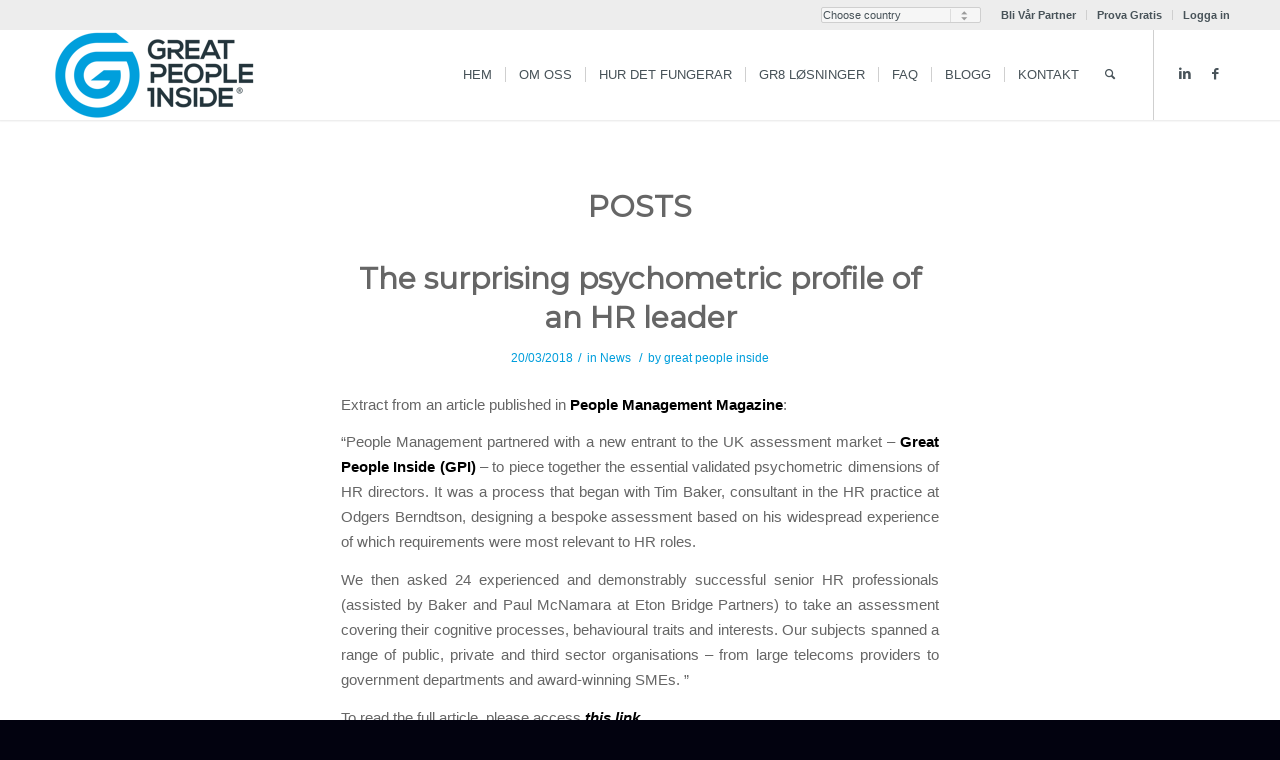

--- FILE ---
content_type: text/html; charset=UTF-8
request_url: https://greatpeopleinside.com/se/tag/social-media/
body_size: 12783
content:
<!DOCTYPE html><html lang="en-US" class="html_stretched responsive av-preloader-active av-preloader-enabled av-default-lightbox  html_header_top html_logo_left html_main_nav_header html_menu_right html_slim html_header_sticky html_header_shrinking html_header_topbar_active html_mobile_menu_phone html_header_searchicon html_content_align_center html_header_unstick_top_disabled html_header_stretch_disabled html_minimal_header html_minimal_header_shadow html_av-submenu-hidden html_av-submenu-display-click html_av-overlay-side html_av-overlay-side-classic html_av-submenu-noclone html_entry_id_6398 av-cookies-no-cookie-consent av-no-preview html_text_menu_active "><head><meta charset="UTF-8" /><meta name="viewport" content="width=device-width, initial-scale=1"><link media="all" href="https://greatpeopleinside.com/se/wp-content/cache/autoptimize/css/autoptimize_8410222784cfe10376ef2176a940b4bb.css" rel="stylesheet" /><link media="screen" href="https://greatpeopleinside.com/se/wp-content/cache/autoptimize/css/autoptimize_138be0f53851c05263650839df653ee5.css" rel="stylesheet" /><title>social media Archives - Great People Inside Sweden</title><meta name="robots" content="max-snippet:-1, max-image-preview:large, max-video-preview:-1"/><link rel="canonical" href="https://greatpeopleinside.com/se/tag/social-media/" /><meta property="og:locale" content="en_US" /><meta property="og:type" content="object" /><meta property="og:title" content="social media Archives - Great People Inside Sweden" /><meta property="og:url" content="https://greatpeopleinside.com/se/tag/social-media/" /><meta property="og:site_name" content="Great People Inside Sweden" /><meta name="twitter:card" content="summary" /><meta name="twitter:title" content="social media Archives - Great People Inside Sweden" /> <script type='application/ld+json' class='yoast-schema-graph yoast-schema-graph--main'>{"@context":"https://schema.org","@graph":[{"@type":"WebSite","@id":"https://greatpeopleinside.com/se/#website","url":"https://greatpeopleinside.com/se/","name":"Great People Inside Sweden","description":"Fully customisable assessment and development platform","potentialAction":{"@type":"SearchAction","target":"https://greatpeopleinside.com/se/?s={search_term_string}","query-input":"required name=search_term_string"}},{"@type":"CollectionPage","@id":"https://greatpeopleinside.com/se/tag/social-media/#webpage","url":"https://greatpeopleinside.com/se/tag/social-media/","inLanguage":"en-US","name":"social media Archives - Great People Inside Sweden","isPartOf":{"@id":"https://greatpeopleinside.com/se/#website"}}]}</script> <link rel="alternate" type="application/rss+xml" title="Great People Inside Sweden &raquo; Feed" href="https://greatpeopleinside.com/se/feed/" /><link rel="alternate" type="application/rss+xml" title="Great People Inside Sweden &raquo; Comments Feed" href="https://greatpeopleinside.com/se/comments/feed/" /><link rel="alternate" type="application/rss+xml" title="Great People Inside Sweden &raquo; social media Tag Feed" href="https://greatpeopleinside.com/se/tag/social-media/feed/" />  <script type='text/javascript'>(function() {
					
					/*	check if webfonts are disabled by user setting via cookie - or user must opt in.	*/
					var html = document.getElementsByTagName('html')[0];
					var cookie_check = html.className.indexOf('av-cookies-needs-opt-in') >= 0 || html.className.indexOf('av-cookies-can-opt-out') >= 0;
					var allow_continue = true;
					var silent_accept_cookie = html.className.indexOf('av-cookies-user-silent-accept') >= 0;

					if( cookie_check && ! silent_accept_cookie )
					{
						if( ! document.cookie.match(/aviaCookieConsent/) || html.className.indexOf('av-cookies-session-refused') >= 0 )
						{
							allow_continue = false;
						}
						else
						{
							if( ! document.cookie.match(/aviaPrivacyRefuseCookiesHideBar/) )
							{
								allow_continue = false;
							}
							else if( ! document.cookie.match(/aviaPrivacyEssentialCookiesEnabled/) )
							{
								allow_continue = false;
							}
							else if( document.cookie.match(/aviaPrivacyGoogleWebfontsDisabled/) )
							{
								allow_continue = false;
							}
						}
					}
					
					if( allow_continue )
					{
						var f = document.createElement('link');
					
						f.type 	= 'text/css';
						f.rel 	= 'stylesheet';
						f.href 	= '//fonts.googleapis.com/css?family=Montserrat';
						f.id 	= 'avia-google-webfont';

						document.getElementsByTagName('head')[0].appendChild(f);
					}
				})();</script> <link rel='stylesheet' id='uaf_client_css-css'  href='https://greatpeopleinside.com/se/wp-content/cache/autoptimize/css/autoptimize_single_afffd46dc495e933f86dc365fabdb2d8.css' type='text/css' media='all' /><link rel='stylesheet' id='avia-dynamic-css'  href='https://greatpeopleinside.com/se/wp-content/cache/autoptimize/css/autoptimize_single_5d6233dc87bbddf580ac262f4cb9e160.css' type='text/css' media='all' /> <script type='text/javascript' src='https://greatpeopleinside.com/se/wp-includes/js/jquery/jquery.js'></script> <link rel='https://api.w.org/' href='https://greatpeopleinside.com/se/wp-json/' /><link rel="EditURI" type="application/rsd+xml" title="RSD" href="https://greatpeopleinside.com/se/xmlrpc.php?rsd" /><link rel="wlwmanifest" type="application/wlwmanifest+xml" href="https://greatpeopleinside.com/se/wp-includes/wlwmanifest.xml" /><meta name="generator" content="WordPress 5.3.20" /> <script>(function(i,s,o,g,r,a,m){i['GoogleAnalyticsObject']=r;i[r]=i[r]||function(){
		(i[r].q=i[r].q||[]).push(arguments)},i[r].l=1*new Date();a=s.createElement(o),
		m=s.getElementsByTagName(o)[0];a.async=1;a.src=g;m.parentNode.insertBefore(a,m)
		})(window,document,'script','//www.google-analytics.com/analytics.js','ga');
		
		ga('create', 'UA-78255376-1', 'auto');
		ga('send', 'pageview');</script> <link rel="profile" href="https://gmpg.org/xfn/11" /><link rel="alternate" type="application/rss+xml" title="Great People Inside Sweden RSS2 Feed" href="https://greatpeopleinside.com/se/feed/" /><link rel="pingback" href="https://greatpeopleinside.com/se/xmlrpc.php" /> <!--[if lt IE 9]><script src="https://greatpeopleinside.com/se/wp-content/themes/enfold/js/html5shiv.js"></script><![endif]--><link rel="icon" href="https://greatpeopleinside.com/wp-content/uploads/2016/03/favicon_2.png" type="image/png"><meta name="generator" content="Powered by Slider Revolution 5.4.1 - responsive, Mobile-Friendly Slider Plugin for WordPress with comfortable drag and drop interface." /><link rel="icon" href="https://greatpeopleinside.com/se/wp-content/uploads/2016/07/GPI_fav_21.png" sizes="32x32" /><link rel="icon" href="https://greatpeopleinside.com/se/wp-content/uploads/2016/07/GPI_fav_21.png" sizes="192x192" /><link rel="apple-touch-icon-precomposed" href="https://greatpeopleinside.com/se/wp-content/uploads/2016/07/GPI_fav_21.png" /><meta name="msapplication-TileImage" content="https://greatpeopleinside.com/se/wp-content/uploads/2016/07/GPI_fav_21.png" /></head><body id="top" class="archive tag tag-social-media tag-140  rtl_columns stretched montserrat helvetica-neue-websave helvetica_neue" itemscope="itemscope" itemtype="https://schema.org/WebPage" ><div class='av-siteloader-wrap av-transition-enabled av-transition-with-logo'><div class='av-siteloader-inner'><div class='av-siteloader-cell'><noscript><img class='av-preloading-logo' src='https://greatpeopleinside.com/wp-content/uploads/2018/02/logo.png' alt='Loading' title='Loading' /></noscript><img class='lazyload av-preloading-logo' src='data:image/svg+xml,%3Csvg%20xmlns=%22http://www.w3.org/2000/svg%22%20viewBox=%220%200%20%20%22%3E%3C/svg%3E' data-src='https://greatpeopleinside.com/wp-content/uploads/2018/02/logo.png' alt='Loading' title='Loading' /><div class='av-siteloader'><div class='av-siteloader-extra'></div></div></div></div></div><div id='wrap_all'><header id='header' class='all_colors header_color light_bg_color  av_header_top av_logo_left av_main_nav_header av_menu_right av_slim av_header_sticky av_header_shrinking av_header_stretch_disabled av_mobile_menu_phone av_header_searchicon av_header_unstick_top_disabled av_seperator_small_border av_minimal_header av_minimal_header_shadow av_bottom_nav_disabled  av_alternate_logo_active'  role="banner" itemscope="itemscope" itemtype="https://schema.org/WPHeader" ><div id='header_meta' class='container_wrap container_wrap_meta  av_icon_active_main av_secondary_right av_extra_header_active av_phone_active_right av_entry_id_6398'><div class='container'><nav class='sub_menu'  role="navigation" itemscope="itemscope" itemtype="https://schema.org/SiteNavigationElement" ><ul id="avia2-menu" class="menu"><li id="menu-item-5702" class="menu-button menu-item menu-item-type-custom menu-item-object-custom menu-item-5702"><a href="https://greatpeopleinside.com/sweden/become-great-people-inside-partner/">Bli Vår Partner</a></li><li id="menu-item-2196" class="menu-button menu-item menu-item-type-custom menu-item-object-custom menu-item-2196"><a href="https://greatpeopleinside.com/sweden/free-demo/">Prova Gratis</a></li><li id="menu-item-2395" class="menu-button menu-item menu-item-type-custom menu-item-object-custom menu-item-2395"><a href="https://gr8pi.com">Logga in</a></li></ul></nav><div class='phone-info with_nav'><span><select style="background-color:rgba(255,255,255,.5); color:#485359;" onchange="if (this.value) window.location.href=this.value"><option selected hidden>Choose country</option><option value="https://www.greatpeopleinside.com/">International (English)</option><option value="https://www.greatpeopleinside.com/australia">Australia</option><option value="https://www.gr8pi.ca">Canada</option><option value="https://www.greatpeopleinside.com/nl">Netherlands</option><option value="https://www.greatpeopleinside.com/no">Norway</option><option value="https://www.greatpeopleinside.com/peru">Peru</option><option value="https://www.greatpeopleinside.com/pl">Poland</option><option value="https://www.greatpeopleinside.com/ro">Romania</option><option value="https://www.greatpeopleinside.com/russia">Russia</option><option value="https://www.greatpeopleinside.com/spain">Spain</option><option value="https://www.greatpeopleinside.com/uk">United Kingdom</option><option value="https://www.greatpeopleinside.com/usa">USA</option> </select></span></div></div></div><div  id='header_main' class='container_wrap container_wrap_logo'><div class='container av-logo-container'><div class='inner-container'><span class='logo'><a href='https://greatpeopleinside.com/se/'><noscript><img height='100' width='300' src='https://greatpeopleinside.com/se/wp-content/uploads/2024/05/GPI_logo_01.png' alt='Great People Inside Sweden' title='' /></noscript><img class="lazyload" height='100' width='300' src='data:image/svg+xml,%3Csvg%20xmlns=%22http://www.w3.org/2000/svg%22%20viewBox=%220%200%20300%20100%22%3E%3C/svg%3E' data-src='https://greatpeopleinside.com/se/wp-content/uploads/2024/05/GPI_logo_01.png' alt='Great People Inside Sweden' title='' /></a></span><nav class='main_menu' data-selectname='Select a page'  role="navigation" itemscope="itemscope" itemtype="https://schema.org/SiteNavigationElement" ><div class="avia-menu av-main-nav-wrap av_menu_icon_beside"><ul id="avia-menu" class="menu av-main-nav"><li id="menu-item-733" class="menu-item menu-item-type-post_type menu-item-object-page menu-item-home menu-item-top-level menu-item-top-level-1"><a href="https://greatpeopleinside.com/se/" itemprop="url"><span class="avia-bullet"></span><span class="avia-menu-text">Hem</span><span class="avia-menu-fx"><span class="avia-arrow-wrap"><span class="avia-arrow"></span></span></span></a></li><li id="menu-item-7052" class="menu-item menu-item-type-post_type menu-item-object-page menu-item-top-level menu-item-top-level-2"><a href="https://greatpeopleinside.com/se/about-us/" itemprop="url"><span class="avia-bullet"></span><span class="avia-menu-text">Om oss</span><span class="avia-menu-fx"><span class="avia-arrow-wrap"><span class="avia-arrow"></span></span></span></a></li><li id="menu-item-531" class="menu-item menu-item-type-post_type menu-item-object-page menu-item-top-level menu-item-top-level-3"><a href="https://greatpeopleinside.com/se/how-it-works-2/" itemprop="url"><span class="avia-bullet"></span><span class="avia-menu-text">Hur det fungerar</span><span class="avia-menu-fx"><span class="avia-arrow-wrap"><span class="avia-arrow"></span></span></span></a></li><li id="menu-item-4507" class="menu-item menu-item-type-post_type menu-item-object-page menu-item-top-level menu-item-top-level-4"><a href="https://greatpeopleinside.com/se/gr8-solutions-2/" itemprop="url"><span class="avia-bullet"></span><span class="avia-menu-text">GR8 Løsninger</span><span class="avia-menu-fx"><span class="avia-arrow-wrap"><span class="avia-arrow"></span></span></span></a></li><li id="menu-item-6330" class="menu-item menu-item-type-post_type menu-item-object-page menu-item-top-level menu-item-top-level-5"><a href="https://greatpeopleinside.com/se/faq/" itemprop="url"><span class="avia-bullet"></span><span class="avia-menu-text">FAQ</span><span class="avia-menu-fx"><span class="avia-arrow-wrap"><span class="avia-arrow"></span></span></span></a></li><li id="menu-item-529" class="menu-item menu-item-type-post_type menu-item-object-page menu-item-top-level menu-item-top-level-6"><a href="https://greatpeopleinside.com/se/blog/" itemprop="url"><span class="avia-bullet"></span><span class="avia-menu-text">Blogg</span><span class="avia-menu-fx"><span class="avia-arrow-wrap"><span class="avia-arrow"></span></span></span></a></li><li id="menu-item-4185" class="menu-item menu-item-type-post_type menu-item-object-page menu-item-mega-parent  menu-item-top-level menu-item-top-level-7"><a href="https://greatpeopleinside.com/se/contact/" itemprop="url"><span class="avia-bullet"></span><span class="avia-menu-text">Kontakt</span><span class="avia-menu-fx"><span class="avia-arrow-wrap"><span class="avia-arrow"></span></span></span></a></li><li id="menu-item-search" class="noMobile menu-item menu-item-search-dropdown menu-item-avia-special"><a aria-label="Search" href="?s=" rel="nofollow" data-avia-search-tooltip="  &lt;form role=&quot;search&quot; action=&quot;https://greatpeopleinside.com/se/&quot; id=&quot;searchform&quot; method=&quot;get&quot; class=&quot;&quot;&gt;
 &lt;div&gt;
 &lt;input type=&quot;submit&quot; value=&quot;&quot; id=&quot;searchsubmit&quot; class=&quot;button avia-font-entypo-fontello&quot; /&gt;
 &lt;input type=&quot;text&quot; id=&quot;s&quot; name=&quot;s&quot; value=&quot;&quot; placeholder='Search' /&gt;
 &lt;/div&gt;
&lt;/form&gt;" aria-hidden='true' data-av_icon='' data-av_iconfont='entypo-fontello'><span class="avia_hidden_link_text">Search</span></a></li><li class="av-burger-menu-main menu-item-avia-special "> <a href="#"> <span class="av-hamburger av-hamburger--spin av-js-hamburger"> <span class="av-hamburger-box"> <span class="av-hamburger-inner"></span> <strong>Menu</strong> </span> </span> </a></li></ul></div><ul class='noLightbox social_bookmarks icon_count_2'><li class='social_bookmarks_linkedin av-social-link-linkedin social_icon_1'><a target="_blank" aria-label="Link to LinkedIn" href='https://www.linkedin.com/in/great-people-inside-938b40125/' aria-hidden='true' data-av_icon='' data-av_iconfont='entypo-fontello' title='LinkedIn' rel="noopener noreferrer"><span class='avia_hidden_link_text'>LinkedIn</span></a></li><li class='social_bookmarks_facebook av-social-link-facebook social_icon_2'><a target="_blank" aria-label="Link to Facebook" href='https://www.facebook.com/GreatPeopleInside/' aria-hidden='true' data-av_icon='' data-av_iconfont='entypo-fontello' title='Facebook' rel="noopener noreferrer"><span class='avia_hidden_link_text'>Facebook</span></a></li></ul></nav></div></div></div><div class='header_bg'></div></header><div id='main' class='all_colors' data-scroll-offset='88'><div class='container_wrap container_wrap_first main_color fullsize'><div class='container template-blog '><main class='content av-content-full alpha units'  role="main" itemprop="mainContentOfPage" itemscope="itemscope" itemtype="https://schema.org/Blog" ><div class="category-term-description"></div><h3 class='post-title tag-page-post-type-title '>Posts</h3><article class='post-entry post-entry-type-standard post-entry-6398 post-loop-1 post-parity-odd custom with-slider post-6398 post type-post status-publish format-standard has-post-thumbnail hentry category-news tag-fully-customisable-assessment-and-development-platform tag-gr8pi tag-great-people-inside tag-hr tag-human-resources tag-media tag-social-media'  itemscope="itemscope" itemtype="https://schema.org/BlogPosting" ><div class='blog-meta'></div><div class='entry-content-wrapper clearfix standard-content'><header class="entry-content-header"><h2 class='post-title entry-title '  itemprop="headline" > <a href='https://greatpeopleinside.com/se/surprising-psychometric-profile-hr-leader/' rel='bookmark' title='Permanent Link: The surprising psychometric profile of an HR leader'>The surprising psychometric profile of an HR leader <span class='post-format-icon minor-meta'></span> </a></h2><span class='post-meta-infos'><time class='date-container minor-meta updated' >20/03/2018</time><span class='text-sep text-sep-date'>/</span><span class="blog-categories minor-meta">in <a href="https://greatpeopleinside.com/se/category/news/" rel="tag">News</a> </span><span class="text-sep text-sep-cat">/</span><span class="blog-author minor-meta">by <span class="entry-author-link" ><span class="vcard author"><span class="fn"><a href="https://greatpeopleinside.com/se/author/laura/" title="Posts by great people inside" rel="author">great people inside</a></span></span></span></span></span></header><div class="entry-content"  itemprop="text" ><p>Extract from an article published in <strong>People Management Magazine</strong>:</p><p>&#8220;People Management partnered with a new entrant to the UK assessment market – <strong>Great People Inside (GPI)</strong> – to piece together the essential validated psychometric dimensions of HR directors. It was a process that began with Tim Baker, consultant in the HR practice at Odgers Berndtson, designing a bespoke assessment based on his widespread experience of which requirements were most relevant to HR roles.</p><p>We then asked 24 experienced and demonstrably successful senior HR professionals (assisted by Baker and Paul McNamara at Eton Bridge Partners) to take an assessment covering their cognitive processes, behavioural traits and interests. Our subjects spanned a range of public, private and third sector organisations – from large telecoms providers to government departments and award-winning SMEs. &#8221;</p><p>To read the full article, please access<em><a href="https://www.peoplemanagement.co.uk/long-reads/articles/psychometric-profile-hr-leader"><strong> this link.</strong></a></em></p></div><footer class="entry-footer"></footer><div class='post_delimiter'></div></div><div class='post_author_timeline'></div><span class='hidden'> <span class='av-structured-data'  itemprop="image" itemscope="itemscope" itemtype="https://schema.org/ImageObject"  itemprop='image'> <span itemprop='url'>https://greatpeopleinside.com/se/wp-content/uploads/2018/03/people-management.jpg</span> <span itemprop='height'>459</span> <span itemprop='width'>721</span> </span> <span class='av-structured-data'  itemprop="publisher" itemtype="https://schema.org/Organization" itemscope="itemscope" > <span itemprop='name'>great people inside</span> <span itemprop='logo' itemscope itemtype='https://schema.org/ImageObject'> <span itemprop='url'>https://greatpeopleinside.com/se/wp-content/uploads/2024/05/GPI_logo_01.png</span> </span> </span><span class='av-structured-data'  itemprop="author" itemscope="itemscope" itemtype="https://schema.org/Person" ><span itemprop='name'>great people inside</span></span><span class='av-structured-data'  itemprop="datePublished" datetime="2018-03-20T11:33:57+02:00" >2018-03-20 11:33:57</span><span class='av-structured-data'  itemprop="dateModified" itemtype="https://schema.org/dateModified" >2018-03-20 11:33:57</span><span class='av-structured-data'  itemprop="mainEntityOfPage" itemtype="https://schema.org/mainEntityOfPage" ><span itemprop='name'>The surprising psychometric profile of an HR leader</span></span></span></article><article class='post-entry post-entry-type-standard post-entry-5952 post-loop-2 post-parity-even custom with-slider post-5952 post type-post status-publish format-standard has-post-thumbnail hentry category-news tag-fully-customisable-assessment-and-development-platform tag-gpi tag-gr8pi tag-great-people-inside tag-media tag-social-media'  itemscope="itemscope" itemtype="https://schema.org/BlogPosting" ><div class='blog-meta'></div><div class='entry-content-wrapper clearfix standard-content'><header class="entry-content-header"><h2 class='post-title entry-title '  itemprop="headline" > <a href='https://greatpeopleinside.com/se/makes-great-cpo/' rel='bookmark' title='Permanent Link: What Makes a Great CPO?'>What Makes a Great CPO? <span class='post-format-icon minor-meta'></span> </a></h2><span class='post-meta-infos'><time class='date-container minor-meta updated' >31/10/2017</time><span class='text-sep text-sep-date'>/</span><span class="blog-categories minor-meta">in <a href="https://greatpeopleinside.com/se/category/news/" rel="tag">News</a> </span><span class="text-sep text-sep-cat">/</span><span class="blog-author minor-meta">by <span class="entry-author-link" ><span class="vcard author"><span class="fn"><a href="https://greatpeopleinside.com/se/author/laura/" title="Posts by great people inside" rel="author">great people inside</a></span></span></span></span></span></header><div class="entry-content"  itemprop="text" ><p>Extract from an article published in <strong>Supply Management Magazine</strong>:</p><p>&#8220;There are more than 96,000 procurement and supply professionals in the UK alone, according to CIPS estimates. For the ambitious among this large group, there exist only a handful of strategic CPO roles to compete for. So what helps someone get there? Is there a secret sauce of competencies, skills and behaviours that the best of the best have in common? It’s something SM set out to explore in a first-of-its-kind study to assess the psychometric make-up of forward-thinking procurement leaders.</p><p>We handpicked 45 CPOs from large, global organisations, including FTSE-100 listed multinationals, government departments and high street brands, and put them through the Great People Inside Full Spectrum, a completely new assessment platform just launched in the UK by <strong>psychometric assessment company Great People Inside (GPI)</strong>.&#8221;</p><p>To read the full article, please access<em><span style="text-decoration: underline;"><span style="color: #0000ff;"><a href="https://www.cips.org/supply-management/analysis/2017/october1/what-makes-a-great-cpo/"><strong> this link.</strong></a></span></span></em></p><p>&nbsp;</p></div><footer class="entry-footer"></footer><div class='post_delimiter'></div></div><div class='post_author_timeline'></div><span class='hidden'> <span class='av-structured-data'  itemprop="image" itemscope="itemscope" itemtype="https://schema.org/ImageObject"  itemprop='image'> <span itemprop='url'>https://greatpeopleinside.com/se/wp-content/uploads/2017/10/Great-CPO.jpg</span> <span itemprop='height'>562</span> <span itemprop='width'>910</span> </span> <span class='av-structured-data'  itemprop="publisher" itemtype="https://schema.org/Organization" itemscope="itemscope" > <span itemprop='name'>great people inside</span> <span itemprop='logo' itemscope itemtype='https://schema.org/ImageObject'> <span itemprop='url'>https://greatpeopleinside.com/se/wp-content/uploads/2024/05/GPI_logo_01.png</span> </span> </span><span class='av-structured-data'  itemprop="author" itemscope="itemscope" itemtype="https://schema.org/Person" ><span itemprop='name'>great people inside</span></span><span class='av-structured-data'  itemprop="datePublished" datetime="2017-10-31T15:15:34+02:00" >2017-10-31 15:15:34</span><span class='av-structured-data'  itemprop="dateModified" itemtype="https://schema.org/dateModified" >2017-10-31 15:22:08</span><span class='av-structured-data'  itemprop="mainEntityOfPage" itemtype="https://schema.org/mainEntityOfPage" ><span itemprop='name'>What Makes a Great CPO?</span></span></span></article><article class='post-entry post-entry-type-standard post-entry-5356 post-loop-3 post-parity-odd post-entry-last custom with-slider post-5356 post type-post status-publish format-standard has-post-thumbnail hentry category-learning-and-development tag-assessment tag-behavior-assessment tag-cognitive-analysis tag-customised-assessment tag-gr8pi tag-great-people-inside tag-hr tag-hyper-connectivity tag-social-media'  itemscope="itemscope" itemtype="https://schema.org/BlogPosting" ><div class='blog-meta'></div><div class='entry-content-wrapper clearfix standard-content'><header class="entry-content-header"><h2 class='post-title entry-title '  itemprop="headline" > <a href='https://greatpeopleinside.com/se/hyperconnectivity-new-imperative/' rel='bookmark' title='Permanent Link: Hyperconnectivity &#8211; The New Imperative?'>Hyperconnectivity &#8211; The New Imperative? <span class='post-format-icon minor-meta'></span> </a></h2><span class='post-meta-infos'><time class='date-container minor-meta updated' >17/03/2017</time><span class='text-sep text-sep-date'>/</span><span class="blog-categories minor-meta">in <a href="https://greatpeopleinside.com/se/category/learning-and-development/" rel="tag">Learning and Development</a> </span><span class="text-sep text-sep-cat">/</span><span class="blog-author minor-meta">by <span class="entry-author-link" ><span class="vcard author"><span class="fn"><a href="https://greatpeopleinside.com/se/author/laura/" title="Posts by great people inside" rel="author">great people inside</a></span></span></span></span></span></header><div class="entry-content"  itemprop="text" ><p>&nbsp;</p><p><strong>Society has reached a stage in which it is impossible for people not to be connected to their devices all the time.</strong> Staying in touch has apparently become a social norm due to constant social media updates, imessaging, regular texting, especially for millennials. Maintaining relationships is easier as well with the help of technology such as Skype, Facetime, Google Handouts etc.</p><p><strong>In terms of business, technology connectedness has helped people from around the world form companies and makes transactions around the clock.</strong> We are walking with powerful “PC’s” in our pockets, almost oblivious about the capabilities we have at our disposal. Large databases are now online through the cloud and that means wherever there is internet, you could access a huge amount of information. News nowadays are being broadcasted on social media as well, while television is slowly losing its credibility and fanbase. All these examples and much more lead to hyperconnectivity. This term not only encompasses the multitude of communication channels and interactions, but it also reveals the impact on a personal and organisational behaviour level.</p><p>This has helped create new opportunities and ways of working for companies; regular working hours and locations are now a thing of the past. In the 21<sup>st</sup> century, everything is digital so it’s absolutely imperative that organisations  stay as connected to technology as possible, because every day new techniques and tools are being released in order to improve everything from productivity to employee engagement.  HR plays an important role here. Learning about these tools and implement them as naturally and effectively as possible so that they create an advantage for the company.</p><p><strong>Although the benefits of hyperconnectivity are more than obvious, HR directors and managers must be able to make employees cope better and better with the new levels of stress and pressure due to this “always on” environment.</strong> The best solution for this is the simplest solution, an Occam’s razor really: the real human contact. That is why large corporations always organise team activities and social events, in order to encourage face-to-face human interaction. Although very useful, these types of events fail to create a bond between co-workers from departments which are not directly linked together.</p><p><strong>Hyperconnectivity also disrupted the usual flow of a company’s life-span.</strong> If back in the 1920s, an organisation had  on average 67 years “to live”, nowadays they are around for about 15. The social media industry is the perfect example: first there was Bebo which paved the way for MySpace which was ultimately dethroned by Facebook.</p><p>This type of business environment can allow businesses to grow fast and easily find customers, but at the same time, their competitors have access to the same information and ideas, which can prove to be tough to deal with.</p><p>It is pretty clear by now that hyperconnectivity is bringing both positives and negatives. Companies can go from rapid development and great productivity to people struggling to understand all these changes and not misuse the information they have acquired. As mentioned above, hyperconnectivity is not only changing the way us people communicate and interact, but also has a continuous involvement in our personal and professional lives.  Furthermore, hyperconnectivity has a strong impact on various industries, research foundations, academic organisations, neo-urbanisation, education and healthcare, so it is our duty to understand and make the best out of it.</p><p>Finding the right talent, the best fit for the job and your organisation, can be a very challenging task. It requires deep knowledge of your own organisation’s culture and keen understanding of the candidate’s personality, strengths, interests, work style and other characteristics. Our technology and solutions will do the work for you, helping you find employees who can flourish and reach the highest performance required to constantly bring your company forward.</p><p><strong>Request a free demo:</strong></p><p><a class="alignleft" href="https://greatpeopleinside.com/free-demo/"><noscript><img class="size-full wp-image-2208 alignleft" src="http://greatpeopleinside.com/wp-content/uploads/2016/04/B_txt_14.png" sizes="(max-width: 343px) 100vw, 343px" srcset="http://greatpeopleinside.com/wp-content/uploads/2016/04/B_txt_14.png 343w, http://greatpeopleinside.com/wp-content/uploads/2016/04/B_txt_14-300x52.png 300w" alt="B_txt_14" width="343" height="60" /></noscript><img class="lazyload size-full wp-image-2208 alignleft" src='data:image/svg+xml,%3Csvg%20xmlns=%22http://www.w3.org/2000/svg%22%20viewBox=%220%200%20343%2060%22%3E%3C/svg%3E' data-src="http://greatpeopleinside.com/wp-content/uploads/2016/04/B_txt_14.png" data-sizes="(max-width: 343px) 100vw, 343px" data-srcset="http://greatpeopleinside.com/wp-content/uploads/2016/04/B_txt_14.png 343w, http://greatpeopleinside.com/wp-content/uploads/2016/04/B_txt_14-300x52.png 300w" alt="B_txt_14" width="343" height="60" /></a></p><h5></h5><h5></h5><h5></h5><p>&nbsp;</p><p>&nbsp;</p><p>&nbsp;</p><h5> Sources:</h5><h5>-HR Weekly<br /> -nhrdnmumb.caiom<br /> -www.itproportal.com</h5><p>&nbsp;</p></div><footer class="entry-footer"></footer><div class='post_delimiter'></div></div><div class='post_author_timeline'></div><span class='hidden'> <span class='av-structured-data'  itemprop="image" itemscope="itemscope" itemtype="https://schema.org/ImageObject"  itemprop='image'> <span itemprop='url'>https://greatpeopleinside.com/se/wp-content/uploads/2017/03/Great-People-Inside-Hyperconnectivity.jpg</span> <span itemprop='height'>536</span> <span itemprop='width'>805</span> </span> <span class='av-structured-data'  itemprop="publisher" itemtype="https://schema.org/Organization" itemscope="itemscope" > <span itemprop='name'>great people inside</span> <span itemprop='logo' itemscope itemtype='https://schema.org/ImageObject'> <span itemprop='url'>https://greatpeopleinside.com/se/wp-content/uploads/2024/05/GPI_logo_01.png</span> </span> </span><span class='av-structured-data'  itemprop="author" itemscope="itemscope" itemtype="https://schema.org/Person" ><span itemprop='name'>great people inside</span></span><span class='av-structured-data'  itemprop="datePublished" datetime="2017-03-17T14:34:29+02:00" >2017-03-17 14:34:29</span><span class='av-structured-data'  itemprop="dateModified" itemtype="https://schema.org/dateModified" >2017-03-22 15:33:30</span><span class='av-structured-data'  itemprop="mainEntityOfPage" itemtype="https://schema.org/mainEntityOfPage" ><span itemprop='name'>Hyperconnectivity - The New Imperative?</span></span></span></article><div class='custom'></div></main></div></div><div class='container_wrap footer_color' id='footer'><div class='container'><div class='flex_column av_one_fourth  first el_before_av_one_fourth'><section id="text-3" class="widget clearfix widget_text"><div class="textwidget"><p> <noscript><img src="https://greatpeopleinside.com/se/wp-content/uploads/2024/06/GPI_DNV-logo-02b.png" alt="" /></noscript><img class="lazyload" src='data:image/svg+xml,%3Csvg%20xmlns=%22http://www.w3.org/2000/svg%22%20viewBox=%220%200%20%20%22%3E%3C/svg%3E' data-src="https://greatpeopleinside.com/se/wp-content/uploads/2024/06/GPI_DNV-logo-02b.png" alt="" /></p><p><p><b><span style="color:#009FDC">GR8PI - PLATTFORMEN GREAT PEOPLE INSIDE</b><br /> Nyckeln till att frigöra potential, höja prestationsnivån och öka produktiviteten</p></div> <span class="seperator extralight-border"></span></section><section id="newsletterwidget-4" class="widget clearfix widget_newsletterwidget"><h3 class="widgettitle">ABONNERA PÅ VÅRT NYHETSBREV</h3><div class="tnp tnp-widget"><form method="post" action="https://greatpeopleinside.com/se/?na=s" onsubmit="return newsletter_check(this)"> <input type="hidden" name="nlang" value=""> <input type="hidden" name="nr" value="widget"> <input type='hidden' name='nl[]' value='0'><div class="tnp-field tnp-field-email"><label>Email</label><input class="tnp-email" type="email" name="ne" required></div><div class="tnp-field tnp-field-button"><input class="tnp-submit" type="submit" value="Subscribe" ></div></form></div> <span class="seperator extralight-border"></span></section></div><div class='flex_column av_one_fourth  el_after_av_one_fourth  el_before_av_one_fourth '><section id="categories-4" class="widget clearfix widget_categories"><h3 class="widgettitle">Kategorier</h3><ul><li class="cat-item cat-item-133"><a href="https://greatpeopleinside.com/se/category/decision-making/">Decision Making</a></li><li class="cat-item cat-item-67"><a href="https://greatpeopleinside.com/se/category/events/">Events</a></li><li class="cat-item cat-item-126"><a href="https://greatpeopleinside.com/se/category/health-and-safety/">Health and Safety</a></li><li class="cat-item cat-item-38"><a href="https://greatpeopleinside.com/se/category/human-resources/">Human Resources</a></li><li class="cat-item cat-item-127"><a href="https://greatpeopleinside.com/se/category/learning-and-development/">Learning and Development</a></li><li class="cat-item cat-item-15"><a href="https://greatpeopleinside.com/se/category/news/">News</a></li><li class="cat-item cat-item-128"><a href="https://greatpeopleinside.com/se/category/performance/">Performance</a></li><li class="cat-item cat-item-37"><a href="https://greatpeopleinside.com/se/category/performance-management/">Performance Management</a></li><li class="cat-item cat-item-16"><a href="https://greatpeopleinside.com/se/category/personal/">Personal</a></li><li class="cat-item cat-item-121"><a href="https://greatpeopleinside.com/se/category/recruitment/">Recruitment</a></li><li class="cat-item cat-item-130"><a href="https://greatpeopleinside.com/se/category/talent-management/">Talent management</a></li><li class="cat-item cat-item-131"><a href="https://greatpeopleinside.com/se/category/team-building/">Team Building</a></li><li class="cat-item cat-item-124"><a href="https://greatpeopleinside.com/se/category/training/">Training</a></li><li class="cat-item cat-item-1"><a href="https://greatpeopleinside.com/se/category/uncategorized/">Uncategorized</a></li><li class="cat-item cat-item-204"><a href="https://greatpeopleinside.com/se/category/wellbeing/">Wellbeing</a></li><li class="cat-item cat-item-134"><a href="https://greatpeopleinside.com/se/category/workplace-diversity/">Workplace Diversity</a></li></ul> <span class="seperator extralight-border"></span></section><section id="avia_fb_likebox-4" class="widget clearfix avia_fb_likebox"><div class='av_facebook_widget_wrap ' ><div class="fb-page" data-width="500" data-href="https://www.facebook.com/GreatPeopleInside/" data-small-header="false" data-adapt-container-width="true" data-hide-cover="false" data-show-facepile="true" data-show-posts="false"><div class="fb-xfbml-parse-ignore"></div></div></div><span class="seperator extralight-border"></span></section></div><div class='flex_column av_one_fourth  el_after_av_one_fourth  el_before_av_one_fourth '><section id="nav_menu-3" class="widget clearfix widget_nav_menu"><h3 class="widgettitle">HÖJDPUNKTER</h3><div class="menu-bottom-1-container"><ul id="menu-bottom-1" class="menu"><li id="menu-item-2164" class="menu-item menu-item-type-post_type menu-item-object-page menu-item-home menu-item-2164"><a href="https://greatpeopleinside.com/se/">Home</a></li><li id="menu-item-2160" class="menu-item menu-item-type-post_type menu-item-object-page menu-item-2160"><a href="https://greatpeopleinside.com/se/how-it-works-2/">Hur det fungerar</a></li><li id="menu-item-6312" class="menu-item menu-item-type-post_type menu-item-object-page menu-item-6312"><a href="https://greatpeopleinside.com/se/gr8-solutions-2/">GR8 Solutions</a></li><li id="menu-item-2159" class="menu-item menu-item-type-post_type menu-item-object-page menu-item-2159"><a href="https://greatpeopleinside.com/se/blog/">Blogg</a></li><li id="menu-item-2158" class="menu-item menu-item-type-post_type menu-item-object-page menu-item-2158"><a href="https://greatpeopleinside.com/se/about-us/">Om Oss</a></li><li id="menu-item-2237" class="menu-item menu-item-type-post_type menu-item-object-page menu-item-2237"><a href="https://greatpeopleinside.com/se/faq/">FAQ</a></li><li id="menu-item-2163" class="menu-item menu-item-type-post_type menu-item-object-page menu-item-2163"><a href="https://greatpeopleinside.com/se/contact/">Kontakta Oss</a></li></ul></div><span class="seperator extralight-border"></span></section><section id="text-5" class="widget clearfix widget_text"><h3 class="widgettitle">BLOGGINLÄGG</h3><div class="textwidget"></div> <span class="seperator extralight-border"></span></section><section id="avia_combo_widget-2" class="widget clearfix avia_combo_widget"><div class='tabcontainer border_tabs top_tab tab_initial_open tab_initial_open__1'><div class="tab widget_tab_popular first_tab active_tab "><span>Popular</span></div><div class='tab_content active_tab_content'><ul class="news-wrap"><li class="news-content post-format-standard"><a class='news-link' title='Algorithm vs. Human Instinct' href='https://greatpeopleinside.com/se/algorithm-vs-human-instinct/'><span class='news-thumb '><noscript><img width="36" height="36" src="https://greatpeopleinside.com/se/wp-content/uploads/2016/04/blog_03-36x36.png" class="attachment-widget size-widget wp-post-image" alt="algorithm vs. human instinct" srcset="https://greatpeopleinside.com/se/wp-content/uploads/2016/04/blog_03-36x36.png 36w, https://greatpeopleinside.com/se/wp-content/uploads/2016/04/blog_03-80x80.png 80w, https://greatpeopleinside.com/se/wp-content/uploads/2016/04/blog_03-180x180.png 180w, https://greatpeopleinside.com/se/wp-content/uploads/2016/04/blog_03-120x120.png 120w" sizes="(max-width: 36px) 100vw, 36px" /></noscript><img width="36" height="36" src='data:image/svg+xml,%3Csvg%20xmlns=%22http://www.w3.org/2000/svg%22%20viewBox=%220%200%2036%2036%22%3E%3C/svg%3E' data-src="https://greatpeopleinside.com/se/wp-content/uploads/2016/04/blog_03-36x36.png" class="lazyload attachment-widget size-widget wp-post-image" alt="algorithm vs. human instinct" data-srcset="https://greatpeopleinside.com/se/wp-content/uploads/2016/04/blog_03-36x36.png 36w, https://greatpeopleinside.com/se/wp-content/uploads/2016/04/blog_03-80x80.png 80w, https://greatpeopleinside.com/se/wp-content/uploads/2016/04/blog_03-180x180.png 180w, https://greatpeopleinside.com/se/wp-content/uploads/2016/04/blog_03-120x120.png 120w" data-sizes="(max-width: 36px) 100vw, 36px" /></span><strong class='news-headline'>Algorithm vs. Human Instinct<span class='news-time'>05/04/2016 - 14:49</span></strong></a></li><li class="news-content post-format-standard"><a class='news-link' title='The Safe Road to Employee Engagement' href='https://greatpeopleinside.com/se/the-safe-road-to-employee-engagement/'><span class='news-thumb '><noscript><img width="36" height="36" src="https://greatpeopleinside.com/se/wp-content/uploads/2016/04/blog_02-36x36.png" class="attachment-widget size-widget wp-post-image" alt="" srcset="https://greatpeopleinside.com/se/wp-content/uploads/2016/04/blog_02-36x36.png 36w, https://greatpeopleinside.com/se/wp-content/uploads/2016/04/blog_02-80x80.png 80w, https://greatpeopleinside.com/se/wp-content/uploads/2016/04/blog_02-180x180.png 180w, https://greatpeopleinside.com/se/wp-content/uploads/2016/04/blog_02-120x120.png 120w" sizes="(max-width: 36px) 100vw, 36px" /></noscript><img width="36" height="36" src='data:image/svg+xml,%3Csvg%20xmlns=%22http://www.w3.org/2000/svg%22%20viewBox=%220%200%2036%2036%22%3E%3C/svg%3E' data-src="https://greatpeopleinside.com/se/wp-content/uploads/2016/04/blog_02-36x36.png" class="lazyload attachment-widget size-widget wp-post-image" alt="" data-srcset="https://greatpeopleinside.com/se/wp-content/uploads/2016/04/blog_02-36x36.png 36w, https://greatpeopleinside.com/se/wp-content/uploads/2016/04/blog_02-80x80.png 80w, https://greatpeopleinside.com/se/wp-content/uploads/2016/04/blog_02-180x180.png 180w, https://greatpeopleinside.com/se/wp-content/uploads/2016/04/blog_02-120x120.png 120w" data-sizes="(max-width: 36px) 100vw, 36px" /></span><strong class='news-headline'>The Safe Road to Employee Engagement<span class='news-time'>06/05/2016 - 14:46</span></strong></a></li><li class="news-content post-format-image"><a class='news-link' title='[Infografic] Understanding the differences between generations in the workforce' href='https://greatpeopleinside.com/se/infographic-understanding-the-differences-between-generations-in-the-workforce/'><span class='news-thumb '><noscript><img width="36" height="36" src="https://greatpeopleinside.com/se/wp-content/uploads/2016/05/blog_01a-36x36.png" class="attachment-widget size-widget wp-post-image" alt="differences between generations" srcset="https://greatpeopleinside.com/se/wp-content/uploads/2016/05/blog_01a-36x36.png 36w, https://greatpeopleinside.com/se/wp-content/uploads/2016/05/blog_01a-80x80.png 80w, https://greatpeopleinside.com/se/wp-content/uploads/2016/05/blog_01a-180x180.png 180w, https://greatpeopleinside.com/se/wp-content/uploads/2016/05/blog_01a-120x120.png 120w" sizes="(max-width: 36px) 100vw, 36px" /></noscript><img width="36" height="36" src='data:image/svg+xml,%3Csvg%20xmlns=%22http://www.w3.org/2000/svg%22%20viewBox=%220%200%2036%2036%22%3E%3C/svg%3E' data-src="https://greatpeopleinside.com/se/wp-content/uploads/2016/05/blog_01a-36x36.png" class="lazyload attachment-widget size-widget wp-post-image" alt="differences between generations" data-srcset="https://greatpeopleinside.com/se/wp-content/uploads/2016/05/blog_01a-36x36.png 36w, https://greatpeopleinside.com/se/wp-content/uploads/2016/05/blog_01a-80x80.png 80w, https://greatpeopleinside.com/se/wp-content/uploads/2016/05/blog_01a-180x180.png 180w, https://greatpeopleinside.com/se/wp-content/uploads/2016/05/blog_01a-120x120.png 120w" data-sizes="(max-width: 36px) 100vw, 36px" /></span><strong class='news-headline'>[Infografic] Understanding the differences between generations...<span class='news-time'>18/05/2016 - 15:07</span></strong></a></li></ul></div><div class="tab widget_tab_recent"><span>Recent</span></div><div class='tab_content '><ul class="news-wrap"><li class="news-content post-format-standard"><a class='news-link' title='Trends That Will Reshape Customer Service' href='https://greatpeopleinside.com/se/trends-that-will-reshape-customer-service/'><span class='news-thumb '><noscript><img width="36" height="36" src="https://greatpeopleinside.com/se/wp-content/uploads/2019/12/customer-service-trends-36x36.png" class="attachment-widget size-widget wp-post-image" alt="customer service trends Great People Inside" srcset="https://greatpeopleinside.com/se/wp-content/uploads/2019/12/customer-service-trends-36x36.png 36w, https://greatpeopleinside.com/se/wp-content/uploads/2019/12/customer-service-trends-80x80.png 80w, https://greatpeopleinside.com/se/wp-content/uploads/2019/12/customer-service-trends-180x180.png 180w, https://greatpeopleinside.com/se/wp-content/uploads/2019/12/customer-service-trends-120x120.png 120w, https://greatpeopleinside.com/se/wp-content/uploads/2019/12/customer-service-trends-450x439.png 450w" sizes="(max-width: 36px) 100vw, 36px" /></noscript><img width="36" height="36" src='data:image/svg+xml,%3Csvg%20xmlns=%22http://www.w3.org/2000/svg%22%20viewBox=%220%200%2036%2036%22%3E%3C/svg%3E' data-src="https://greatpeopleinside.com/se/wp-content/uploads/2019/12/customer-service-trends-36x36.png" class="lazyload attachment-widget size-widget wp-post-image" alt="customer service trends Great People Inside" data-srcset="https://greatpeopleinside.com/se/wp-content/uploads/2019/12/customer-service-trends-36x36.png 36w, https://greatpeopleinside.com/se/wp-content/uploads/2019/12/customer-service-trends-80x80.png 80w, https://greatpeopleinside.com/se/wp-content/uploads/2019/12/customer-service-trends-180x180.png 180w, https://greatpeopleinside.com/se/wp-content/uploads/2019/12/customer-service-trends-120x120.png 120w, https://greatpeopleinside.com/se/wp-content/uploads/2019/12/customer-service-trends-450x439.png 450w" data-sizes="(max-width: 36px) 100vw, 36px" /></span><strong class='news-headline'>Trends That Will Reshape Customer Service<span class='news-time'>16/12/2019 - 10:46</span></strong></a></li><li class="news-content post-format-standard"><a class='news-link' title='Understanding Digital Distraction and Its Harmfulness' href='https://greatpeopleinside.com/se/understanding-digital-distraction-and-its-harmfulness/'><span class='news-thumb '><noscript><img width="36" height="36" src="https://greatpeopleinside.com/se/wp-content/uploads/2019/12/digital-distraction-36x36.jpg" class="attachment-widget size-widget wp-post-image" alt="digital distraction Great People Inside" srcset="https://greatpeopleinside.com/se/wp-content/uploads/2019/12/digital-distraction-36x36.jpg 36w, https://greatpeopleinside.com/se/wp-content/uploads/2019/12/digital-distraction-80x80.jpg 80w, https://greatpeopleinside.com/se/wp-content/uploads/2019/12/digital-distraction-180x180.jpg 180w, https://greatpeopleinside.com/se/wp-content/uploads/2019/12/digital-distraction-120x120.jpg 120w, https://greatpeopleinside.com/se/wp-content/uploads/2019/12/digital-distraction-450x450.jpg 450w" sizes="(max-width: 36px) 100vw, 36px" /></noscript><img width="36" height="36" src='data:image/svg+xml,%3Csvg%20xmlns=%22http://www.w3.org/2000/svg%22%20viewBox=%220%200%2036%2036%22%3E%3C/svg%3E' data-src="https://greatpeopleinside.com/se/wp-content/uploads/2019/12/digital-distraction-36x36.jpg" class="lazyload attachment-widget size-widget wp-post-image" alt="digital distraction Great People Inside" data-srcset="https://greatpeopleinside.com/se/wp-content/uploads/2019/12/digital-distraction-36x36.jpg 36w, https://greatpeopleinside.com/se/wp-content/uploads/2019/12/digital-distraction-80x80.jpg 80w, https://greatpeopleinside.com/se/wp-content/uploads/2019/12/digital-distraction-180x180.jpg 180w, https://greatpeopleinside.com/se/wp-content/uploads/2019/12/digital-distraction-120x120.jpg 120w, https://greatpeopleinside.com/se/wp-content/uploads/2019/12/digital-distraction-450x450.jpg 450w" data-sizes="(max-width: 36px) 100vw, 36px" /></span><strong class='news-headline'>Understanding Digital Distraction and Its Harmfulness<span class='news-time'>05/12/2019 - 17:18</span></strong></a></li><li class="news-content post-format-standard"><a class='news-link' title='Why Soft Skills Matter in the Workplace' href='https://greatpeopleinside.com/se/soft-skills-in-the-workplace/'><span class='news-thumb '><noscript><img width="36" height="36" src="https://greatpeopleinside.com/se/wp-content/uploads/2019/11/soft-skills-36x36.jpg" class="attachment-widget size-widget wp-post-image" alt="soft skills Great People Inside" srcset="https://greatpeopleinside.com/se/wp-content/uploads/2019/11/soft-skills-36x36.jpg 36w, https://greatpeopleinside.com/se/wp-content/uploads/2019/11/soft-skills-80x80.jpg 80w, https://greatpeopleinside.com/se/wp-content/uploads/2019/11/soft-skills-180x180.jpg 180w, https://greatpeopleinside.com/se/wp-content/uploads/2019/11/soft-skills-120x120.jpg 120w, https://greatpeopleinside.com/se/wp-content/uploads/2019/11/soft-skills-450x450.jpg 450w" sizes="(max-width: 36px) 100vw, 36px" /></noscript><img width="36" height="36" src='data:image/svg+xml,%3Csvg%20xmlns=%22http://www.w3.org/2000/svg%22%20viewBox=%220%200%2036%2036%22%3E%3C/svg%3E' data-src="https://greatpeopleinside.com/se/wp-content/uploads/2019/11/soft-skills-36x36.jpg" class="lazyload attachment-widget size-widget wp-post-image" alt="soft skills Great People Inside" data-srcset="https://greatpeopleinside.com/se/wp-content/uploads/2019/11/soft-skills-36x36.jpg 36w, https://greatpeopleinside.com/se/wp-content/uploads/2019/11/soft-skills-80x80.jpg 80w, https://greatpeopleinside.com/se/wp-content/uploads/2019/11/soft-skills-180x180.jpg 180w, https://greatpeopleinside.com/se/wp-content/uploads/2019/11/soft-skills-120x120.jpg 120w, https://greatpeopleinside.com/se/wp-content/uploads/2019/11/soft-skills-450x450.jpg 450w" data-sizes="(max-width: 36px) 100vw, 36px" /></span><strong class='news-headline'>Why Soft Skills Matter in the Workplace<span class='news-time'>28/11/2019 - 17:01</span></strong></a></li></ul></div><div class="tab widget_tab_comments"><span>Comments</span></div><div class='tab_content '></div><div class="tab last_tab widget_tab_tags"><span>Tags</span></div><div class='tab_content tagcloud '><a href="https://greatpeopleinside.com/se/tag/anxiety/" class="tag-cloud-link tag-link-92 tag-link-position-1" style="font-size: 12px;">Anxiety</a> <a href="https://greatpeopleinside.com/se/tag/assessment/" class="tag-cloud-link tag-link-41 tag-link-position-2" style="font-size: 12px;">assessment</a> <a href="https://greatpeopleinside.com/se/tag/behavior-assessment/" class="tag-cloud-link tag-link-79 tag-link-position-3" style="font-size: 12px;">Behavior assessment</a> <a href="https://greatpeopleinside.com/se/tag/behaviour-assessment/" class="tag-cloud-link tag-link-96 tag-link-position-4" style="font-size: 12px;">Behaviour assessment</a> <a href="https://greatpeopleinside.com/se/tag/catalin-blaga/" class="tag-cloud-link tag-link-73 tag-link-position-5" style="font-size: 12px;">Catalin Blaga</a> <a href="https://greatpeopleinside.com/se/tag/coaching/" class="tag-cloud-link tag-link-90 tag-link-position-6" style="font-size: 12px;">Coaching</a> <a href="https://greatpeopleinside.com/se/tag/cognitive-analysis/" class="tag-cloud-link tag-link-81 tag-link-position-7" style="font-size: 12px;">Cognitive Analysis</a> <a href="https://greatpeopleinside.com/se/tag/communication/" class="tag-cloud-link tag-link-161 tag-link-position-8" style="font-size: 12px;">Communication</a> <a href="https://greatpeopleinside.com/se/tag/customised-assessment/" class="tag-cloud-link tag-link-89 tag-link-position-9" style="font-size: 12px;">Customised Assessment</a> <a href="https://greatpeopleinside.com/se/tag/developing-talent/" class="tag-cloud-link tag-link-116 tag-link-position-10" style="font-size: 12px;">developing talent</a> <a href="https://greatpeopleinside.com/se/tag/emotions/" class="tag-cloud-link tag-link-77 tag-link-position-11" style="font-size: 12px;">Emotions</a> <a href="https://greatpeopleinside.com/se/tag/employee-diversity/" class="tag-cloud-link tag-link-169 tag-link-position-12" style="font-size: 12px;">Employee Diversity</a> <a href="https://greatpeopleinside.com/se/tag/employees/" class="tag-cloud-link tag-link-43 tag-link-position-13" style="font-size: 12px;">employees</a> <a href="https://greatpeopleinside.com/se/tag/employee-wellbeing/" class="tag-cloud-link tag-link-100 tag-link-position-14" style="font-size: 12px;">Employee Wellbeing</a> <a href="https://greatpeopleinside.com/se/tag/engagement/" class="tag-cloud-link tag-link-98 tag-link-position-15" style="font-size: 12px;">Engagement</a> <a href="https://greatpeopleinside.com/se/tag/fully-customisable-assessment-and-development-platform/" class="tag-cloud-link tag-link-94 tag-link-position-16" style="font-size: 12px;">Fully customisable assessment and development platform</a> <a href="https://greatpeopleinside.com/se/tag/gpi/" class="tag-cloud-link tag-link-163 tag-link-position-17" style="font-size: 12px;">GPI</a> <a href="https://greatpeopleinside.com/se/tag/gr8pi/" class="tag-cloud-link tag-link-95 tag-link-position-18" style="font-size: 12px;">GR8PI</a> <a href="https://greatpeopleinside.com/se/tag/great-people-inside/" class="tag-cloud-link tag-link-64 tag-link-position-19" style="font-size: 12px;">Great People Inside</a> <a href="https://greatpeopleinside.com/se/tag/hr/" class="tag-cloud-link tag-link-69 tag-link-position-20" style="font-size: 12px;">HR</a> <a href="https://greatpeopleinside.com/se/tag/human-resources/" class="tag-cloud-link tag-link-39 tag-link-position-21" style="font-size: 12px;">Human Resources</a> <a href="https://greatpeopleinside.com/se/tag/increase-productivity/" class="tag-cloud-link tag-link-139 tag-link-position-22" style="font-size: 12px;">increase productivity</a> <a href="https://greatpeopleinside.com/se/tag/increase-productivity-by-hiring-the-right-people/" class="tag-cloud-link tag-link-86 tag-link-position-23" style="font-size: 12px;">increase productivity by hiring the right people</a> <a href="https://greatpeopleinside.com/se/tag/job-match/" class="tag-cloud-link tag-link-45 tag-link-position-24" style="font-size: 12px;">job match</a> <a href="https://greatpeopleinside.com/se/tag/knowledge/" class="tag-cloud-link tag-link-173 tag-link-position-25" style="font-size: 12px;">knowledge</a> <a href="https://greatpeopleinside.com/se/tag/leadership/" class="tag-cloud-link tag-link-88 tag-link-position-26" style="font-size: 12px;">Leadership</a> <a href="https://greatpeopleinside.com/se/tag/performance/" class="tag-cloud-link tag-link-114 tag-link-position-27" style="font-size: 12px;">performance</a> <a href="https://greatpeopleinside.com/se/tag/performance-management/" class="tag-cloud-link tag-link-91 tag-link-position-28" style="font-size: 12px;">Performance Management</a> <a href="https://greatpeopleinside.com/se/tag/performance-prediction/" class="tag-cloud-link tag-link-47 tag-link-position-29" style="font-size: 12px;">performance prediction</a> <a href="https://greatpeopleinside.com/se/tag/personality-assessment/" class="tag-cloud-link tag-link-97 tag-link-position-30" style="font-size: 12px;">Personality assessment</a> <a href="https://greatpeopleinside.com/se/tag/personality-assessment-leader/" class="tag-cloud-link tag-link-84 tag-link-position-31" style="font-size: 12px;">personality assessment leader</a> <a href="https://greatpeopleinside.com/se/tag/productivity/" class="tag-cloud-link tag-link-177 tag-link-position-32" style="font-size: 12px;">productivity</a> <a href="https://greatpeopleinside.com/se/tag/psychometric-assessments/" class="tag-cloud-link tag-link-106 tag-link-position-33" style="font-size: 12px;">psychometric assessments</a> <a href="https://greatpeopleinside.com/se/tag/recruitment/" class="tag-cloud-link tag-link-108 tag-link-position-34" style="font-size: 12px;">recruitment</a> <a href="https://greatpeopleinside.com/se/tag/scientifically-validated-assessment/" class="tag-cloud-link tag-link-80 tag-link-position-35" style="font-size: 12px;">Scientifically Validated Assessment.</a> <a href="https://greatpeopleinside.com/se/tag/selection/" class="tag-cloud-link tag-link-107 tag-link-position-36" style="font-size: 12px;">selection</a> <a href="https://greatpeopleinside.com/se/tag/social-media/" class="tag-cloud-link tag-link-140 tag-link-position-37" style="font-size: 12px;">social media</a> <a href="https://greatpeopleinside.com/se/tag/stress/" class="tag-cloud-link tag-link-71 tag-link-position-38" style="font-size: 12px;">Stress</a> <a href="https://greatpeopleinside.com/se/tag/stress-management/" class="tag-cloud-link tag-link-76 tag-link-position-39" style="font-size: 12px;">Stress Management</a> <a href="https://greatpeopleinside.com/se/tag/wellbeing/" class="tag-cloud-link tag-link-99 tag-link-position-40" style="font-size: 12px;">Wellbeing</a> <a href="https://greatpeopleinside.com/se/tag/work/" class="tag-cloud-link tag-link-168 tag-link-position-41" style="font-size: 12px;">work</a> <a href="https://greatpeopleinside.com/se/tag/work-life-balance/" class="tag-cloud-link tag-link-176 tag-link-position-42" style="font-size: 12px;">work-life balance</a> <a href="https://greatpeopleinside.com/se/tag/workforce/" class="tag-cloud-link tag-link-103 tag-link-position-43" style="font-size: 12px;">workforce</a> <a href="https://greatpeopleinside.com/se/tag/workforce-assesssments/" class="tag-cloud-link tag-link-82 tag-link-position-44" style="font-size: 12px;">Workforce Assesssments</a> <a href="https://greatpeopleinside.com/se/tag/workplace-of-the-future/" class="tag-cloud-link tag-link-136 tag-link-position-45" style="font-size: 12px;">Workplace of the Future</a></div></div><span class="seperator extralight-border"></span></section></div><div class='flex_column av_one_fourth  el_after_av_one_fourth  el_before_av_one_fourth '><section id="nav_menu-2" class="widget clearfix widget_nav_menu"><h3 class="widgettitle">GR8 Solutions</h3><div class="menu-previously-used-menu-1-container"><ul id="menu-previously-used-menu-1" class="menu"><li id="menu-item-1463" class="menu-item menu-item-type-post_type menu-item-object-page menu-item-1463"><a href="https://greatpeopleinside.com/se/gr8-360/">GR8 360°</a></li><li id="menu-item-2157" class="menu-item menu-item-type-post_type menu-item-object-page menu-item-2157"><a href="https://greatpeopleinside.com/se/gr8-big5-behaviors-2/">GR8 Big5 Behaviors</a></li><li id="menu-item-1464" class="menu-item menu-item-type-post_type menu-item-object-page menu-item-1464"><a href="https://greatpeopleinside.com/se/gr8-blue-collars/">GR8 Blue Collars</a></li><li id="menu-item-1465" class="menu-item menu-item-type-post_type menu-item-object-page menu-item-1465"><a href="https://greatpeopleinside.com/se/gr8-cognitive/">GR8 Cognitive</a></li><li id="menu-item-1466" class="menu-item menu-item-type-post_type menu-item-object-page menu-item-1466"><a href="https://greatpeopleinside.com/se/gr8-cognitive-plus/">GR8 Cognitive Plus</a></li><li id="menu-item-1467" class="menu-item menu-item-type-post_type menu-item-object-page menu-item-1467"><a href="https://greatpeopleinside.com/se/gr8-customer-service/">GR8 Customer Service</a></li><li id="menu-item-1468" class="menu-item menu-item-type-post_type menu-item-object-page menu-item-1468"><a href="https://greatpeopleinside.com/se/gr8-engagement/">GR8 Engagement</a></li><li id="menu-item-1469" class="menu-item menu-item-type-post_type menu-item-object-page menu-item-1469"><a href="https://greatpeopleinside.com/se/gr8-full-spectrum/">GR8 Full Spectrum</a></li><li id="menu-item-1470" class="menu-item menu-item-type-post_type menu-item-object-page menu-item-1470"><a href="https://greatpeopleinside.com/se/gr8-full-spectrum-plus/">GR8 Full Spectrum Plus</a></li><li id="menu-item-1471" class="menu-item menu-item-type-post_type menu-item-object-page menu-item-1471"><a href="https://greatpeopleinside.com/se/gr8-interests/">GR8 Interests</a></li><li id="menu-item-1472" class="menu-item menu-item-type-post_type menu-item-object-page menu-item-1472"><a href="https://greatpeopleinside.com/se/gr8-managers/">GR8 Managers</a></li><li id="menu-item-1473" class="menu-item menu-item-type-post_type menu-item-object-page menu-item-1473"><a href="https://greatpeopleinside.com/se/gr8-sales/">GR8 Sales</a></li><li id="menu-item-1475" class="menu-item menu-item-type-post_type menu-item-object-page menu-item-1475"><a href="https://greatpeopleinside.com/se/gr8-values/">GR8 Values</a></li><li id="menu-item-1476" class="menu-item menu-item-type-post_type menu-item-object-page menu-item-1476"><a href="https://greatpeopleinside.com/se/gr8-wellbeing/">GR8 Wellbeing</a></li><li id="menu-item-2141" class="menu-item menu-item-type-post_type menu-item-object-page menu-item-2141"><a href="https://greatpeopleinside.com/se/gr8-teams/">GR8 Teams</a></li><li id="menu-item-2142" class="menu-item menu-item-type-post_type menu-item-object-page menu-item-2142"><a href="https://greatpeopleinside.com/se/gr8-productivity-gap/">GR8 Productivity Gap</a></li></ul></div><span class="seperator extralight-border"></span></section></div></div></div><footer class='container_wrap socket_color' id='socket'  role="contentinfo" itemscope="itemscope" itemtype="https://schema.org/WPFooter" ><div class='container'> <span class='copyright'>© Copyright 2020 - Great People Inside - <a rel='nofollow' href='https://kriesi.at'>Enfold Theme by Kriesi</a></span><ul class='noLightbox social_bookmarks icon_count_2'><li class='social_bookmarks_linkedin av-social-link-linkedin social_icon_1'><a target="_blank" aria-label="Link to LinkedIn" href='https://www.linkedin.com/in/great-people-inside-938b40125/' aria-hidden='true' data-av_icon='' data-av_iconfont='entypo-fontello' title='LinkedIn' rel="noopener noreferrer"><span class='avia_hidden_link_text'>LinkedIn</span></a></li><li class='social_bookmarks_facebook av-social-link-facebook social_icon_2'><a target="_blank" aria-label="Link to Facebook" href='https://www.facebook.com/GreatPeopleInside/' aria-hidden='true' data-av_icon='' data-av_iconfont='entypo-fontello' title='Facebook' rel="noopener noreferrer"><span class='avia_hidden_link_text'>Facebook</span></a></li></ul></div></footer></div></div> <a href='#top' title='Scroll to top' id='scroll-top-link' aria-hidden='true' data-av_icon='' data-av_iconfont='entypo-fontello'><span class="avia_hidden_link_text">Scroll to top</span></a><div id="fb-root"></div> <script type='text/javascript'>var avia_framework_globals = avia_framework_globals || {};
    avia_framework_globals.frameworkUrl = 'https://greatpeopleinside.com/se/wp-content/themes/enfold/framework/';
    avia_framework_globals.installedAt = 'https://greatpeopleinside.com/se/wp-content/themes/enfold/';
    avia_framework_globals.ajaxurl = 'https://greatpeopleinside.com/se/wp-admin/admin-ajax.php';</script> <noscript><style>.lazyload{display:none;}</style></noscript><script data-noptimize="1">window.lazySizesConfig=window.lazySizesConfig||{};window.lazySizesConfig.loadMode=1;</script><script async data-noptimize="1" src='https://greatpeopleinside.com/se/wp-content/plugins/autoptimize/classes/external/js/lazysizes.min.js?ao_version=2.6.1'></script> <script>(function(d, s, id) {
  var js, fjs = d.getElementsByTagName(s)[0];
  if (d.getElementById(id)) return;
  js = d.createElement(s); js.id = id;
  js.src = "//connect.facebook.net/en_US/sdk.js#xfbml=1&version=v2.7";
  fjs.parentNode.insertBefore(js, fjs);
}(document, "script", "facebook-jssdk"));</script> <script type='text/javascript'>var wpcf7 = {"apiSettings":{"root":"https:\/\/greatpeopleinside.com\/se\/wp-json\/contact-form-7\/v1","namespace":"contact-form-7\/v1"}};</script> <script type='text/javascript'>var newsletter = {"messages":{"email_error":"The email is not correct","name_error":"The name is not correct","surname_error":"The last name is not correct","profile_error":"A mandatory field is not filled in","privacy_error":"You must accept the privacy statement"},"profile_max":"20"};</script> <script defer src="https://greatpeopleinside.com/se/wp-content/cache/autoptimize/js/autoptimize_9967abb45c64c5588732299548982e96.js"></script></body></html>

--- FILE ---
content_type: text/css
request_url: https://greatpeopleinside.com/se/wp-content/cache/autoptimize/css/autoptimize_single_afffd46dc495e933f86dc365fabdb2d8.css
body_size: -314
content:
@font-face{font-family:'roboto-condensed';src:url('/sweden/wp-content/uploads/useanyfont/160520011958Roboto-Condensed.woff') format('woff')}.roboto-condensed{font-family:'roboto-condensed' !important}